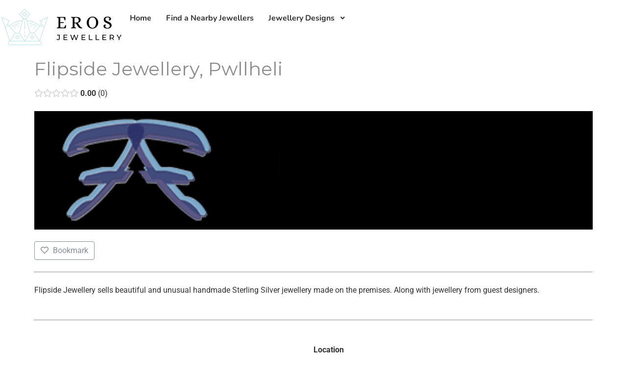

--- FILE ---
content_type: text/html; charset=utf-8
request_url: https://www.google.com/recaptcha/api2/aframe
body_size: 267
content:
<!DOCTYPE HTML><html><head><meta http-equiv="content-type" content="text/html; charset=UTF-8"></head><body><script nonce="B7u240b5-u7j-QV4_XuPFg">/** Anti-fraud and anti-abuse applications only. See google.com/recaptcha */ try{var clients={'sodar':'https://pagead2.googlesyndication.com/pagead/sodar?'};window.addEventListener("message",function(a){try{if(a.source===window.parent){var b=JSON.parse(a.data);var c=clients[b['id']];if(c){var d=document.createElement('img');d.src=c+b['params']+'&rc='+(localStorage.getItem("rc::a")?sessionStorage.getItem("rc::b"):"");window.document.body.appendChild(d);sessionStorage.setItem("rc::e",parseInt(sessionStorage.getItem("rc::e")||0)+1);localStorage.setItem("rc::h",'1769523523904');}}}catch(b){}});window.parent.postMessage("_grecaptcha_ready", "*");}catch(b){}</script></body></html>

--- FILE ---
content_type: text/css; charset=UTF-8
request_url: https://erosjewellery.com/wp-content/uploads/elementor/css/post-27155.css?ver=1769481252
body_size: 1318
content:
.elementor-27155 .elementor-element.elementor-element-6b62334c{--display:flex;--min-height:600px;--flex-direction:row;--container-widget-width:calc( ( 1 - var( --container-widget-flex-grow ) ) * 100% );--container-widget-height:100%;--container-widget-flex-grow:1;--container-widget-align-self:stretch;--flex-wrap-mobile:wrap;--align-items:stretch;--gap:0px 0px;--row-gap:0px;--column-gap:0px;--padding-top:0px;--padding-bottom:0px;--padding-left:0px;--padding-right:0px;}.elementor-27155 .elementor-element.elementor-element-6b62334c:not(.elementor-motion-effects-element-type-background), .elementor-27155 .elementor-element.elementor-element-6b62334c > .elementor-motion-effects-container > .elementor-motion-effects-layer{background-color:#C1E7E3;}.elementor-27155 .elementor-element.elementor-element-123f96c2{--display:flex;--justify-content:center;--padding-top:0%;--padding-bottom:0%;--padding-left:8%;--padding-right:10%;}.elementor-27155 .elementor-element.elementor-element-123f96c2:not(.elementor-motion-effects-element-type-background), .elementor-27155 .elementor-element.elementor-element-123f96c2 > .elementor-motion-effects-container > .elementor-motion-effects-layer{background-color:#C1E7E3;}.elementor-27155 .elementor-element.elementor-element-4a6a943d .elementor-heading-title{font-family:"Roboto", Sans-serif;font-size:14px;font-weight:300;text-transform:uppercase;font-style:normal;text-decoration:none;line-height:1.3em;letter-spacing:1.53px;}.elementor-27155 .elementor-element.elementor-element-10ad8a05 .elementor-heading-title{font-family:"Monserrat Regular", Sans-serif;font-size:48px;font-weight:400;color:var( --e-global-color-secondary );}.elementor-27155 .elementor-element.elementor-element-444aee55 .elementor-button{background-color:#FFFFFF00;font-family:var( --e-global-typography-primary-font-family ), Sans-serif;font-size:var( --e-global-typography-primary-font-size );font-weight:var( --e-global-typography-primary-font-weight );fill:var( --e-global-color-secondary );color:var( --e-global-color-secondary );padding:0px 0px 0px 0px;}.elementor-27155 .elementor-element.elementor-element-444aee55 .elementor-button-content-wrapper{flex-direction:row-reverse;}.elementor-27155 .elementor-element.elementor-element-444aee55 .elementor-button .elementor-button-content-wrapper{gap:12px;}.elementor-27155 .elementor-element.elementor-element-444aee55 .elementor-button:hover, .elementor-27155 .elementor-element.elementor-element-444aee55 .elementor-button:focus{color:#626060;}.elementor-27155 .elementor-element.elementor-element-444aee55 .elementor-button:hover svg, .elementor-27155 .elementor-element.elementor-element-444aee55 .elementor-button:focus svg{fill:#626060;}.elementor-27155 .elementor-element.elementor-element-62333846{--display:flex;--padding-top:0px;--padding-bottom:0px;--padding-left:0px;--padding-right:0px;}.elementor-27155 .elementor-element.elementor-element-5c46d51{--display:flex;--flex-direction:row;--container-widget-width:calc( ( 1 - var( --container-widget-flex-grow ) ) * 100% );--container-widget-height:100%;--container-widget-flex-grow:1;--container-widget-align-self:stretch;--flex-wrap-mobile:wrap;--justify-content:space-around;--align-items:stretch;--gap:0px 0px;--row-gap:0px;--column-gap:0px;--padding-top:5%;--padding-bottom:3%;--padding-left:5%;--padding-right:5%;}.elementor-27155 .elementor-element.elementor-element-6b13ada5{--display:flex;--padding-top:0px;--padding-bottom:0px;--padding-left:0px;--padding-right:50px;}.elementor-27155 .elementor-element.elementor-element-6b13ada5.e-con{--flex-grow:0;--flex-shrink:0;}.elementor-27155 .elementor-element.elementor-element-1e9bc652{text-align:start;}.elementor-27155 .elementor-element.elementor-element-1e9bc652 img{width:100%;}.elementor-27155 .elementor-element.elementor-element-7a24db55{--display:flex;--gap:10px 10px;--row-gap:10px;--column-gap:10px;--margin-top:0px;--margin-bottom:0px;--margin-left:0px;--margin-right:0px;--padding-top:0px;--padding-bottom:0px;--padding-left:0px;--padding-right:0px;}.elementor-27155 .elementor-element.elementor-element-5fd4ca9f > .elementor-widget-container{padding:0px 0px 0px 0px;}.elementor-27155 .elementor-element.elementor-element-5fd4ca9f .elementor-heading-title{font-family:"Anton", Sans-serif;font-size:20px;font-weight:400;text-transform:uppercase;font-style:normal;text-decoration:none;line-height:25px;letter-spacing:1px;color:#000000;}.elementor-27155 .elementor-element.elementor-element-7c71952f{font-family:"Roboto", Sans-serif;font-size:16px;font-weight:300;text-transform:none;font-style:normal;text-decoration:none;line-height:1.6em;letter-spacing:-0.45px;color:#000000;}.elementor-27155 .elementor-element.elementor-element-7cf389ba{--display:flex;--gap:10px 10px;--row-gap:10px;--column-gap:10px;--padding-top:0px;--padding-bottom:0px;--padding-left:0px;--padding-right:0px;}.elementor-27155 .elementor-element.elementor-element-171c1e33 .elementor-heading-title{font-family:"Anton", Sans-serif;font-size:20px;font-weight:400;text-transform:uppercase;font-style:normal;text-decoration:none;line-height:25px;letter-spacing:1px;color:#000000;}.elementor-27155 .elementor-element.elementor-element-10e2acd8 .elementor-nav-menu .elementor-item{font-family:"Roboto", Sans-serif;font-size:16px;font-weight:300;text-transform:none;font-style:normal;text-decoration:none;line-height:1.6em;letter-spacing:-0.45px;}.elementor-27155 .elementor-element.elementor-element-10e2acd8 .elementor-nav-menu--main .elementor-item{color:#000000;fill:#000000;padding-left:0px;padding-right:0px;padding-top:0px;padding-bottom:0px;}.elementor-27155 .elementor-element.elementor-element-10e2acd8 .elementor-nav-menu--main .elementor-item:hover,
					.elementor-27155 .elementor-element.elementor-element-10e2acd8 .elementor-nav-menu--main .elementor-item.elementor-item-active,
					.elementor-27155 .elementor-element.elementor-element-10e2acd8 .elementor-nav-menu--main .elementor-item.highlighted,
					.elementor-27155 .elementor-element.elementor-element-10e2acd8 .elementor-nav-menu--main .elementor-item:focus{color:#626060;fill:#626060;}.elementor-27155 .elementor-element.elementor-element-10e2acd8 .elementor-nav-menu--main .elementor-item.elementor-item-active{color:#000000;}.elementor-27155 .elementor-element.elementor-element-10e2acd8{--e-nav-menu-horizontal-menu-item-margin:calc( 3px / 2 );}.elementor-27155 .elementor-element.elementor-element-10e2acd8 .elementor-nav-menu--main:not(.elementor-nav-menu--layout-horizontal) .elementor-nav-menu > li:not(:last-child){margin-bottom:3px;}.elementor-27155 .elementor-element.elementor-element-f35950c{--display:flex;--gap:10px 10px;--row-gap:10px;--column-gap:10px;--padding-top:0px;--padding-bottom:0px;--padding-left:0px;--padding-right:0px;}.elementor-27155 .elementor-element.elementor-element-79ae7002 .elementor-heading-title{font-family:"Anton", Sans-serif;font-size:20px;font-weight:400;text-transform:uppercase;font-style:normal;text-decoration:none;line-height:25px;letter-spacing:1px;color:#000000;}.elementor-27155 .elementor-element.elementor-element-3198f9d9{font-family:"Roboto", Sans-serif;font-size:16px;font-weight:300;text-transform:none;font-style:normal;text-decoration:none;line-height:1.6em;letter-spacing:-0.45px;color:#000000;}.elementor-27155 .elementor-element.elementor-element-3052ed60 .elementor-field-group{padding-right:calc( 10px/2 );padding-left:calc( 10px/2 );margin-bottom:10px;}.elementor-27155 .elementor-element.elementor-element-3052ed60 .elementor-form-fields-wrapper{margin-left:calc( -10px/2 );margin-right:calc( -10px/2 );margin-bottom:-10px;}.elementor-27155 .elementor-element.elementor-element-3052ed60 .elementor-field-group.recaptcha_v3-bottomleft, .elementor-27155 .elementor-element.elementor-element-3052ed60 .elementor-field-group.recaptcha_v3-bottomright{margin-bottom:0;}body.rtl .elementor-27155 .elementor-element.elementor-element-3052ed60 .elementor-labels-inline .elementor-field-group > label{padding-left:0px;}body:not(.rtl) .elementor-27155 .elementor-element.elementor-element-3052ed60 .elementor-labels-inline .elementor-field-group > label{padding-right:0px;}body .elementor-27155 .elementor-element.elementor-element-3052ed60 .elementor-labels-above .elementor-field-group > label{padding-bottom:0px;}.elementor-27155 .elementor-element.elementor-element-3052ed60 .elementor-field-type-html{padding-bottom:0px;}.elementor-27155 .elementor-element.elementor-element-3052ed60 .elementor-field-group .elementor-field{color:#000000;}.elementor-27155 .elementor-element.elementor-element-3052ed60 .elementor-field-group .elementor-field, .elementor-27155 .elementor-element.elementor-element-3052ed60 .elementor-field-subgroup label{font-family:"Roboto", Sans-serif;font-size:16px;font-weight:300;text-transform:none;font-style:normal;text-decoration:none;line-height:1.6em;letter-spacing:-0.45px;}.elementor-27155 .elementor-element.elementor-element-3052ed60 .elementor-field-group:not(.elementor-field-type-upload) .elementor-field:not(.elementor-select-wrapper){border-color:#626060;border-width:0px 0px 1px 0px;border-radius:0px 0px 0px 0px;}.elementor-27155 .elementor-element.elementor-element-3052ed60 .elementor-field-group .elementor-select-wrapper select{border-color:#626060;border-width:0px 0px 1px 0px;border-radius:0px 0px 0px 0px;}.elementor-27155 .elementor-element.elementor-element-3052ed60 .elementor-field-group .elementor-select-wrapper::before{color:#626060;}.elementor-27155 .elementor-element.elementor-element-3052ed60 .elementor-button{font-family:"Roboto", Sans-serif;font-size:14px;font-weight:300;text-transform:uppercase;font-style:normal;text-decoration:none;line-height:1.3em;letter-spacing:1.53px;padding:0px 0px 0px 0px;}.elementor-27155 .elementor-element.elementor-element-3052ed60 .e-form__buttons__wrapper__button-next{background-color:#FFFFFF00;color:#000000;}.elementor-27155 .elementor-element.elementor-element-3052ed60 .elementor-button[type="submit"]{background-color:#FFFFFF00;color:#000000;}.elementor-27155 .elementor-element.elementor-element-3052ed60 .elementor-button[type="submit"] svg *{fill:#000000;}.elementor-27155 .elementor-element.elementor-element-3052ed60 .e-form__buttons__wrapper__button-previous{color:#ffffff;}.elementor-27155 .elementor-element.elementor-element-3052ed60 .e-form__buttons__wrapper__button-next:hover{color:#626060;}.elementor-27155 .elementor-element.elementor-element-3052ed60 .elementor-button[type="submit"]:hover{color:#626060;}.elementor-27155 .elementor-element.elementor-element-3052ed60 .elementor-button[type="submit"]:hover svg *{fill:#626060;}.elementor-27155 .elementor-element.elementor-element-3052ed60 .e-form__buttons__wrapper__button-previous:hover{color:#ffffff;}.elementor-27155 .elementor-element.elementor-element-3052ed60 .elementor-message{font-family:"Roboto", Sans-serif;font-size:16px;font-weight:300;text-transform:none;font-style:normal;text-decoration:none;line-height:1.6em;letter-spacing:-0.45px;}.elementor-27155 .elementor-element.elementor-element-3052ed60 .elementor-message.elementor-message-success{color:#000000;}.elementor-27155 .elementor-element.elementor-element-3052ed60 .elementor-message.elementor-message-danger{color:#000000;}.elementor-27155 .elementor-element.elementor-element-3052ed60 .elementor-message.elementor-help-inline{color:#000000;}.elementor-27155 .elementor-element.elementor-element-3052ed60{--e-form-steps-indicators-spacing:20px;--e-form-steps-indicator-padding:30px;--e-form-steps-indicator-inactive-secondary-color:#ffffff;--e-form-steps-indicator-active-secondary-color:#ffffff;--e-form-steps-indicator-completed-secondary-color:#ffffff;--e-form-steps-divider-width:1px;--e-form-steps-divider-gap:10px;}.elementor-27155 .elementor-element.elementor-element-5997adba{--display:flex;--min-height:50px;--flex-direction:row;--container-widget-width:calc( ( 1 - var( --container-widget-flex-grow ) ) * 100% );--container-widget-height:100%;--container-widget-flex-grow:1;--container-widget-align-self:stretch;--flex-wrap-mobile:wrap;--justify-content:center;--align-items:center;--gap:0px 0px;--row-gap:0px;--column-gap:0px;}.elementor-27155 .elementor-element.elementor-element-5997adba:not(.elementor-motion-effects-element-type-background), .elementor-27155 .elementor-element.elementor-element-5997adba > .elementor-motion-effects-container > .elementor-motion-effects-layer{background-color:#E7E7E7;}.elementor-27155 .elementor-element.elementor-element-3e2b298a{text-align:center;}.elementor-27155 .elementor-element.elementor-element-3e2b298a .elementor-heading-title{font-family:"Roboto", Sans-serif;font-size:16px;font-weight:300;text-transform:none;font-style:normal;text-decoration:none;line-height:1.6em;letter-spacing:-0.45px;color:#000000;}@media(min-width:768px){.elementor-27155 .elementor-element.elementor-element-62333846{--width:55%;}.elementor-27155 .elementor-element.elementor-element-6b13ada5{--width:19.165%;}}@media(max-width:1024px){.elementor-27155 .elementor-element.elementor-element-444aee55 .elementor-button{font-size:var( --e-global-typography-primary-font-size );}.elementor-27155 .elementor-element.elementor-element-5c46d51{--flex-direction:row;--container-widget-width:initial;--container-widget-height:100%;--container-widget-flex-grow:1;--container-widget-align-self:stretch;--flex-wrap-mobile:wrap;--justify-content:space-between;--gap:48px 48px;--row-gap:48px;--column-gap:48px;--flex-wrap:wrap;}.elementor-27155 .elementor-element.elementor-element-6b13ada5.e-con{--align-self:flex-start;}.elementor-27155 .elementor-element.elementor-element-7c71952f{font-size:14px;}.elementor-27155 .elementor-element.elementor-element-10e2acd8 .elementor-nav-menu .elementor-item{font-size:14px;}.elementor-27155 .elementor-element.elementor-element-3198f9d9{font-size:14px;}.elementor-27155 .elementor-element.elementor-element-3052ed60 .elementor-field-group .elementor-field, .elementor-27155 .elementor-element.elementor-element-3052ed60 .elementor-field-subgroup label{font-size:14px;}.elementor-27155 .elementor-element.elementor-element-3052ed60 .elementor-message{font-size:14px;}.elementor-27155 .elementor-element.elementor-element-3e2b298a .elementor-heading-title{font-size:14px;}}@media(max-width:767px){.elementor-27155 .elementor-element.elementor-element-444aee55 .elementor-button{font-size:var( --e-global-typography-primary-font-size );}.elementor-27155 .elementor-element.elementor-element-5c46d51{--padding-top:15%;--padding-bottom:5%;--padding-left:5%;--padding-right:5%;}}@media(max-width:1024px) and (min-width:768px){.elementor-27155 .elementor-element.elementor-element-123f96c2{--width:55%;}.elementor-27155 .elementor-element.elementor-element-62333846{--width:45%;}.elementor-27155 .elementor-element.elementor-element-6b13ada5{--width:100%;}.elementor-27155 .elementor-element.elementor-element-7a24db55{--width:45%;}.elementor-27155 .elementor-element.elementor-element-7cf389ba{--width:45%;}.elementor-27155 .elementor-element.elementor-element-f35950c{--width:45%;}}

--- FILE ---
content_type: application/javascript; charset=UTF-8
request_url: https://erosjewellery.com/wp-content/plugins/directories/assets/js/view-masonry.min.js?ver=1.3.100
body_size: -161
content:
"use strict";!function(t){DRTS.View=DRTS.View||{},DRTS.View.masonry=DRTS.View.masonry||function(i,s){function n(){var i,n,e=o.closest(DRTS.bsPrefix+"row"),t=0,r=0;e.length&&(t=(parseInt(e.css("margin-left"),10)||0)+(parseInt(e.css("margin-right"),10)||0),r=(parseInt(o.css("border-left"),10)||0)+(parseInt(o.css("border-right"),10)||0)),n=768<(i=o.outerWidth()+t-r-1)?Math.floor((i-20*(s-1))/s):480<i?Math.floor((i-20)/2):i,o.find("> div").width(n).end().masonry({columnWidth:n,itemSelector:".drts-view-entity-container",gutter:20,isRTL:DRTS.isRTL}).css("display","block")}function e(){n(),window.cqApi&&(window.cqApi.reevaluate(!1),n())}var o=t(i);o.imagesLoaded(function(){e()}),t(DRTS).on("location_fullscreen.sabai location_exit_fullscreen.sabai",function(i,n){n.container.find(".drts-view-entities-masonry-container").length&&e()})}}(jQuery);